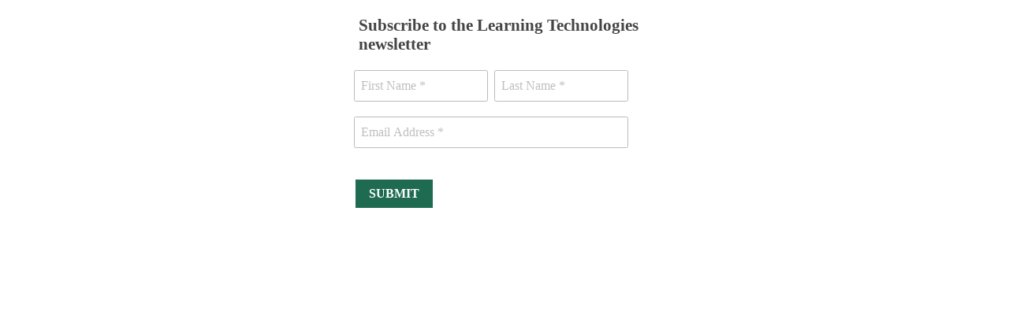

--- FILE ---
content_type: text/html; charset=UTF-8
request_url: https://forms.uab.edu/665
body_size: 2992
content:
<!DOCTYPE HTML>
<html lang="en-US">
<head>

    <title>Subscribe to the Learning Technologies newsletter</title>

        <meta name="viewport" content="width=device-width, initial-scale=1.0" />

    <link href="https://cdn.intelligencebank.com/us/share/jD3w0v/E4NPX/1ga4D/original/favicon" rel="shortcut icon" type="image/x-icon" />
<style>
.wForm {
    padding: 0px !important;
}
  
  .wFormWebPage {
    background-color: transparent;
    margin: 0;
}
</style>


<!-- Google Tag Manager -->
<script>(function(w,d,s,l,i){w[l]=w[l]||[];w[l].push({'gtm.start':
new Date().getTime(),event:'gtm.js'});var f=d.getElementsByTagName(s)[0],
j=d.createElement(s),dl=l!='dataLayer'?'&l='+l:'';j.async=true;j.src=
'https://www.googletagmanager.com/gtm.js?id='+i+dl;f.parentNode.insertBefore(j,f);
})(window,document,'script','dataLayer','GTM-K83JJP9');</script>
<!-- End Google Tag Manager -->
<!-- Start Custom Thank You Message Button-->
<script>
    document.addEventListener("DOMContentLoaded", function () {
        const settings = document.getElementById("uab-formassembly-custom-thankyou-settings");
        if (!settings) return;

        const buttonContainer = document.getElementById("uab-formassembly-thankyou-button-container");
        if (!buttonContainer) return;

        const showButtonEl = settings.querySelector("#uab-formassembly-show-button");
        const buttonLabelEl = settings.querySelector("#uab-formassembly-button-text");
        const buttonLinkEl = settings.querySelector("#uab-formassembly-button-link");
        const buttonStyleEl = settings.querySelector("#uab-formassembly-button-style");
        const buttonTargetEl = settings.querySelector("#uab-formassembly-button-target");

        const showButton = showButtonEl && String(showButtonEl.textContent).toLowerCase() === "true";
        const buttonLabel = buttonLabelEl ? String(buttonLabelEl.textContent) : "";
        const buttonLink = buttonLinkEl ? String(buttonLinkEl.textContent) : "";
        const buttonStyle = buttonStyleEl ? buttonStyleEl.textContent : "";
        const buttonTarget = buttonTargetEl ? buttonTargetEl.textContent : "";

        if (showButton && buttonLabel) {
            buttonContainer.innerHTML = `<a style="${buttonStyle}" href="${buttonLink}" target="${buttonTarget}">${buttonLabel}</a>`;
        }
    });
</script>
<!-- End Custom Thank You Message Button-->
        <meta http-equiv="Content-Type" content="text/html; charset=utf-8" />
    <meta name="referrer" content="no-referrer-when-downgrade">
    <!-- THIS SCRIPT NEEDS TO BE LOADED FIRST BEFORE wforms.js -->
    <script type="text/javascript" data-for="FA__DOMContentLoadedEventDispatch" src="https://forms.uab.edu/js/FA__DOMContentLoadedEventDispatcher.js" defer></script>
            <script type="text/javascript">
        document.addEventListener("FA__DOMContentLoaded", function(){
            const FORM_TIME_START = Math.floor((new Date).getTime()/1000);
            let formElement = document.getElementById("tfa_0");
            if (null === formElement) {
                formElement = document.getElementById("0");
            }
            let appendJsTimerElement = function(){
                let formTimeDiff = Math.floor((new Date).getTime()/1000) - FORM_TIME_START;
                let cumulatedTimeElement = document.getElementById("tfa_dbCumulatedTime");
                if (null !== cumulatedTimeElement) {
                    let cumulatedTime = parseInt(cumulatedTimeElement.value);
                    if (null !== cumulatedTime && cumulatedTime > 0) {
                        formTimeDiff += cumulatedTime;
                    }
                }
                let jsTimeInput = document.createElement("input");
                jsTimeInput.setAttribute("type", "hidden");
                jsTimeInput.setAttribute("value", formTimeDiff.toString());
                jsTimeInput.setAttribute("name", "tfa_dbElapsedJsTime");
                jsTimeInput.setAttribute("id", "tfa_dbElapsedJsTime");
                jsTimeInput.setAttribute("autocomplete", "off");
                if (null !== formElement) {
                    formElement.appendChild(jsTimeInput);
                }
            };
            if (null !== formElement) {
                if(formElement.addEventListener){
                    formElement.addEventListener('submit', appendJsTimerElement, false);
                } else if(formElement.attachEvent){
                    formElement.attachEvent('onsubmit', appendJsTimerElement);
                }
            }
        });
    </script>

    <link href="https://forms.uab.edu/dist/form-builder/5.0.0/wforms-layout.css?v=c583e1dfc7c4a8195a34381bd6e9687f8369e95f" rel="stylesheet" type="text/css" />

    <link href="https://forms.uab.edu/uploads/themes/theme-28.css" rel="stylesheet" type="text/css" />
    <link href="https://forms.uab.edu/dist/form-builder/5.0.0/wforms-jsonly.css?v=c583e1dfc7c4a8195a34381bd6e9687f8369e95f" rel="alternate stylesheet" title="This stylesheet activated by javascript" type="text/css" />
    <script type="text/javascript" src="https://forms.uab.edu/wForms/3.11/js/wforms.js?v=c583e1dfc7c4a8195a34381bd6e9687f8369e95f"></script>
    <script type="text/javascript">
        if(wFORMS.behaviors.prefill) wFORMS.behaviors.prefill.skip = true;
    </script>
    <script type="text/javascript" src="https://forms.uab.edu/wForms/3.11/js/localization-en_US.js?v=c583e1dfc7c4a8195a34381bd6e9687f8369e95f"></script>

            
    
    </head>
<body class="default wFormWebPage" >

<!-- Google Tag Manager (noscript) -->
<noscript><iframe src="https://www.googletagmanager.com/ns.html?id=GTM-K83JJP9"
height="0" width="0" style="display:none;visibility:hidden"></iframe></noscript>
<!-- End Google Tag Manager (noscript) -->


    <div id="tfaContent">
        <div class="wFormContainer" style="max-width: 450px; width: auto;">
    <div class="wFormHeader"></div>
    <style type="text/css">
                #tfa_1,
                *[id^="tfa_1["] {
                    width: 170px !important;
                }
                #tfa_1-D,
                *[id^="tfa_1["][class~="field-container-D"] {
                    width: auto !important;
                }
            
                #tfa_3,
                *[id^="tfa_3["] {
                    width: 170px !important;
                }
                #tfa_3-D,
                *[id^="tfa_3["][class~="field-container-D"] {
                    width: auto !important;
                }
            
                #tfa_63,
                *[id^="tfa_63["] {
                    width: 348px !important;
                }
                #tfa_63-D,
                *[id^="tfa_63["][class~="field-container-D"] {
                    width: auto !important;
                }
            
                #tfa_63-L,
                label[id^="tfa_63["] {
                    width: 100% !important;
                    min-width: 0px;
                }
            </style><div class=""><div class="wForm" id="665-WRPR" data-language="en_US" dir="ltr">
<div class="codesection" id="code-665"></div>
<h3 class="wFormTitle" data-testid="form-title" id="665-T">Subscribe to the Learning Technologies newsletter</h3>
<form method="post" action="https://forms.uab.edu/api_v2/workflow/processor" class="hintsBelow labelsAbove" id="665">
<div id="tfa_65" class="section inline group">
<div class="oneField field-container-D  labelsRemoved  " id="tfa_1-D"><div class="inputWrapper"><input aria-required="true" type="text" id="tfa_1" name="tfa_1" value="" placeholder="First Name *" title="First Name" class="required"></div></div>
<div class="oneField field-container-D  labelsRemoved  " id="tfa_3-D"><div class="inputWrapper"><input aria-required="true" type="text" id="tfa_3" name="tfa_3" value="" placeholder="Last Name *" title="Last Name" class="required"></div></div>
<div class="oneField field-container-D  labelsRemoved  " id="tfa_63-D"><div class="inputWrapper"><input aria-required="true" type="text" id="tfa_63" name="tfa_63" value="" placeholder="Email Address *" title="Email Address" class="validate-email required"></div></div>
</div>
<div id="tfa_67" class="section group wf-acl-hidden"><div class="oneField field-container-D    " id="tfa_68-D">
<label id="tfa_68-L" class="label preField " for="tfa_68">Subscription</label><br><div class="inputWrapper"><input type="text" id="tfa_68" name="tfa_68" value="0016g00000MrMRCAA3" default="0016g00000MrMRCAA3" maxlength="18" title="Subscription" class=""></div>
</div></div>
<div class="actions" id="665-A" data-contentid="submit_button"><input type="submit" data-label="SUBMIT" class="primaryAction" id="submit_button" value="SUBMIT"></div>
<div style="clear:both"></div>
<input type="hidden" value="494-8e1acdcd2410c04d028f3b06b0c02d6b" name="tfa_dbCounters" id="tfa_dbCounters" autocomplete="off"><input type="hidden" value="665" name="tfa_dbFormId" id="tfa_dbFormId"><input type="hidden" value="" name="tfa_dbResponseId" id="tfa_dbResponseId"><input type="hidden" value="c5907cbd9520e241164816c87e6c2196" name="tfa_dbControl" id="tfa_dbControl"><input type="hidden" value="" name="tfa_dbWorkflowSessionUuid" id="tfa_dbWorkflowSessionUuid"><input type="hidden" value="1768514887" name="tfa_dbTimeStarted" id="tfa_dbTimeStarted" autocomplete="off"><input type="hidden" value="3" name="tfa_dbVersionId" id="tfa_dbVersionId"><input type="hidden" value="" name="tfa_switchedoff" id="tfa_switchedoff">
</form>
</div></div><div class="wFormFooter"><p class="supportInfo"><br></p></div>
  <p class="supportInfo" >
      </p>
 </div>

<script
    id="analytics-collector-script"
    type="text/javascript"
    src="https://forms.uab.edu/dist/analytics/data-collector.e86d94bd97a6d88cf5db.js"
    data-customer-id="27126"
    data-endpoint="https://analytics.formassembly.com/v1/traces"
></script>

    </div>

        <script src='https://forms.uab.edu/js/iframe_message_helper_internal.js?v=2'></script>

</body>
</html>


--- FILE ---
content_type: text/css
request_url: https://forms.uab.edu/uploads/themes/theme-28.css
body_size: 2663
content:
@import url(//use.typekit.net/pqq8aix.css);@import url(https://stackpath.bootstrapcdn.com/font-awesome/4.7.0/css/font-awesome.min.css);@charset "UTF-8".wFormContainer{font-family:"proxima-nova",sans-serif;font-size:95%}.wFormContainer a{text-decoration:none;border-bottom:3px solid rgba(30,107,82,.5);color:#1E6B52;font-weight:600;transition:all 0.4s ease 0s}.wFormContainer a:hover{border-bottom:3px solid #ccc;background-color:#deefdf;text-decoration:none}.wFormContainer .htmlSection{margin-top:1em}.wFormContainer .removeLink,.wFormContainer .duplicateLink{padding:5px 10px;border-bottom:0;box-sizing:border-box;font-size:15px}.wFormContainer .removeLink:before,.wFormContainer .duplicateLink:before{margin-right:5px;font-size:1.1em;color:#80bc00;font-family:FontAwesome}.wFormContainer .removeLink:before{content:""}.wFormContainer .duplicateLink:before{content:""}.wFormContainer .removeLink:hover,.wFormContainer .duplicateLink:hover{border-bottom:0}.wFormContainer{max-width:100%}.wFormContainer .wForm{background-color:transparent;color:#444}.wFormContainer .wForm form{padding:0 2rem 1rem}.wFormWebPage{background-color:#fff;margin:0}@media only screen and (max-width:600px){.wFormWebPage{margin:0!important}}.wFormContainer .wFormHeader{box-sizing:content-box;background-position:center;background-size:contain;background-position:center;background-origin:content-box}.wFormContainer .wForm{display:flex;flex-direction:column}.wFormContainer .wForm .wFormTitle{margin:1rem 2rem 0;font-size:1.3em;font-weight:600!important}.wFormContainer .wForm .section.pageSection>h4{padding:0;font-size:18px}.wFormContainer .wForm #wfTabNav{padding:1rem 2rem}.wFormContainer .wfTab{margin:0 .5em;background-color:#eee;display:inline-block;width:15px;text-align:center;border-radius:50%;color:#1E6B52!important;border:1px solid #d3d3d3}.wFormContainer .wfTab.wfTabCurrentPage{font-weight:700;background-color:#1E6B52;display:inline-block;width:15px;text-align:center;border-radius:50%;color:#fff!important}.wFormContainer .wfTab,.wFormContainer .wfTabSep{color:#80bc00}.wFormContainer .wfTab.wfHiddenTab,.wFormContainer .wfTab.wfHiddenTab:hover{opacity:.5;cursor:not-allowed}.wFormContainer fieldset{border-width:1px;border-color:#eee}.wFormContainer fieldset legend{font-weight:600;font-size:16px;padding:6px 10px;width:auto;display:inline;margin:0}.wFormContainer .section.group>.label{margin:1.5em 0 .5em 0;font-weight:600;font-size:1.1em}.wFormContainer .wForm[dir="rtl"] .section.group>.label{padding:0 0 0 .25em}.wFormContainer .section.highlighted{border:2px solid #80bc00}.wFormContainer fieldset>fieldset:last-child{margin-bottom:0}.wFormContainer .pageSection>*:last-child{margin-bottom:0}.wFormContainer table.matrixLayout thead tr.headerRow,.wFormContainer table.gridLayout thead tr.headerRow{background-color:rgba(0,0,0,.025)}.wFormContainer table.matrixLayout thead tr.headerRow th,.wFormContainer table.gridLayout thead tr.headerRow th{height:2em;padding:.25em;vertical-align:bottom}.wFormContainer table.matrixLayout tbody tr th.headerCol,.wFormContainer table.gridLayout tbody tr th.headerCol{height:2em}.wFormContainer table.matrixLayout tbody tr:nth-child(odd),.wFormContainer table.gridLayout tbody tr:nth-child(odd){background-color:transparent}.wFormContainer table.matrixLayout tbody tr:nth-child(even),.wFormContainer table.gridLayout tbody tr:nth-child(even){background-color:rgba(0,0,0,.025)}.wFormContainer table.matrixLayout tbody td,.wFormContainer table.gridLayout tbody td{height:2em;padding:.25em}#preview .wFormContainer table.matrixLayout tbody tr:nth-child(n),#preview .wFormContainer table.gridLayout tbody tr:nth-child(n){background-color:transparent}#preview .wFormContainer table.matrixLayout tbody tr:nth-child(4n),#preview .wFormContainer table.gridLayout tbody tr:nth-child(4n){background-color:rgba(0,0,0,.025)}.wFormContainer .label{font-weight:600;padding:0;text-shadow:none;font-size:16px;color:#444;background-color:transparent}.wFormContainer .label.preField{line-height:1.5rem;padding-right:.4em}.wFormContainer .oneChoice .label.postField{padding-left:.4em;vertical-align:middle!important;font-weight:400}.wFormContainer .reqMark:after{color:red}.wFormContainer .wForm .oneField{padding:0}.wFormContainer .wForm .inputWrapper input[type="text"],.wFormContainer .wForm .inputWrapper input[type="password"],.wFormContainer .wForm .inputWrapper select,.wFormContainer .wForm .inputWrapper textarea{color:#444;border:1px solid #bbb;border-radius:.15em;box-sizing:border-box;font-size:1em;width:20em;background-color:#FFF}.wFormContainer .wForm .inputWrapper input[type="text"],.wFormContainer .wForm .inputWrapper input[type="password"],.wFormContainer .wForm .inputWrapper input[type="file"],.wFormContainer .wForm .inputWrapper select:not([multiple]){height:2.5em;padding:0 .5em}.wFormContainer .wForm .inputWrapper select[multiple]{width:auto}.wFormContainer .wForm .inputWrapper input[type="file"]{border:none;display:flex}.wFormContainer .wForm .inputWrapper input[type="text"]:read-only{color:#000;border:1px solid #bbb;background-color:#d3d3d3}.wFormContainer .wForm .inputWrapper input[type="text"]:read-only:hover{cursor:not-allowed}.wFormContainer .wForm .inputWrapper textarea{height:5em;padding:.5em}.wFormContainer .wForm .inputWrapper select option{padding:.25em .5em}.wFormContainer .wForm .inputWrapper input.readonly,.wFormContainer .wForm .inputWrapper textarea.readonly{border:1px solid #bbb!important;background-color:#eee!important}.wFormContainer .wForm .inputWrapper textarea:focus,.wFormContainer .wForm .inputWrapper input[type="text"]:focus,.wFormContainer .wForm .inputWrapper input[type="password"]:focus,.wFormContainer .wForm .inputWrapper select:focus{outline-style:none;border-color:#1E6B52}.wFormContainer .wForm .inputWrapper ::placeholder{color:rgba(0,0,0,.25)!important}.wFormContainer .wForm .inputWrapper .oneChoice .input-checkbox-faux:before{content:"";margin-right:.5em;width:1em;height:1em;display:inline-block;vertical-align:top;border-radius:2px;text-align:center;background-color:#bbb}.wFormContainer .wForm .inputWrapper .oneChoice .input-radio-faux:before{content:"";font-family:"fontawesome";margin-right:.5em;color:#bbb}.wFormContainer .wForm .inputWrapper input[type="radio"]:checked+.label>.input-radio-faux::before{font-family:"fontawesome";content:"";font-weight:900;background-color:transparent;color:#1E6B52}.wFormContainer .wForm .inputWrapper input[type="checkbox"]:checked+.label>.input-checkbox-faux::before{font-family:"fontawesome";content:"";color:#1E6B52;line-height:100%;background-color:#bbb}.wFormContainer .wForm .inputWrapper .oneChoice input[type="checkbox"],.wFormContainer .wForm .inputWrapper .oneChoice input[type="radio"]{width:1px;height:1px;border:0;clip:rect(0 0 0 0);margin:-1px;overflow:hidden;padding:0;position:absolute}.wFormContainer .wForm .inputWrapper .oneChoice .label{margin-left:0}.wFormContainer .wForm .inputWrapper .twitter-typeahead{background-color:#FFF}.wFormContainer .field-hint-inactive,.wFormContainer .field-hint{line-height:100%;font-size:1em}.wFormContainer .field-hint-inactive .hint{font-size:.75em;line-height:1.75em;transition:all 0.25s linear}.wFormContainer .field-hint .hint{font-size:.75em;line-height:1.75em;transition:all 0.25s linear}.wFormContainer .lengthIndicator{font-size:.75em}.wFormContainer .wfAutosuggest.tt-hint{margin-top:0}.wFormContainer .tt-spinner{top:.6rem;right:.25rem}html .kalendae{background:#FFF;font-size:95%;font-family:"proxima-nova";border-radius:0;padding:1rem}html .kalendae .k-calendar{width:14em}html .kalendae .k-calendar .k-header span,html .kalendae .k-calendar .k-days span{width:calc(2em - 2px)!important;margin-left:1px!important;margin-right:1px!important;box-sizing:border-box!important}html .kalendae .k-calendar .k-title,html .kalendae .k-calendar .k-header,html .kalendae .k-calendar .k-days{width:100%;height:auto;margin:0}html .kalendae .k-calendar .k-header span,html .kalendae .k-calendar .k-days span{height:inherit;line-height:inherit;text-align:right;padding:2px .25em 2px 2px}html .kalendae .k-calendar .k-btn-close:hover{color:#1E6B52;border-color:#1E6B52}html .kalendae .k-calendar .k-caption{font-size:95%;color:#1E6B52}html .kalendae .k-calendar .k-btn-previous-month,html .kalendae .k-calendar .k-btn-next-month,html .kalendae .k-calendar .k-btn-previous-year,html .kalendae .k-calendar .k-btn-next-year{color:#1E6B52;line-height:normal;height:auto;font-size:1.4em}html .kalendae .k-calendar .k-btn-previous-month:hover,html .kalendae .k-calendar .k-btn-next-month:hover,html .kalendae .k-calendar .k-btn-previous-year:hover,html .kalendae .k-calendar .k-btn-next-year:hover{color:#1E6B52}html .kalendae .k-calendar .k-header span{color:#1E6B52}html .kalendae .k-calendar .k-days span.k-in-month.k-active{color:#444;border-color:rgba(0,0,0,.1);background-color:rgba(0,0,0,.08)}html .kalendae .k-calendar .k-days span.k-out-of-month{color:rgba(0,0,0,.25)}html .kalendae .k-calendar .k-days span.k-selected.k-active{background:#1E6B52;color:#FFF}html .kalendae .k-calendar .k-days span.k-active:hover{border-color:#1E6B52}.wFormContainer .oneField.errFld .inputWrapper input[type="text"],.wFormContainer .oneField.errFld .inputWrapper input[type="password"],.wFormContainer .oneField.errFld .inputWrapper textarea,.wFormContainer .oneField.errFld .inputWrapper select{border-color:red}.wFormContainer .oneField.errFld div.errMsg{margin-top:.5em;color:red}.wFormContainer .actions{margin-top:0}.wFormContainer .actions .primaryAction{background:#1E6B52;color:#FFF;margin-top:1.6em;padding:.5em 1em;border-radius:.25em;-webkit-appearance:none;border:1px solid #1E6B52;font-weight:600;text-shadow:none;border-radius:0}.wFormContainer .actions .primaryAction:hover{background-color:#FFF;color:#1E6B52;border:1px solid #1E6B52}.wFormContainer .actions .primaryAction:disabled{background-color:rgba(0,0,0,.2);color:rgba(255,255,255,.7)}.wFormContainer .wfPagingButtons{margin-top:0}.wFormContainer .wfPagingButtons .wfPageNextButton,.wFormContainer .wfPagingButtons .wfPagePreviousButton{background:#1E6B52;color:#FFF;margin-top:1.6em;padding:.5em 1em;border-radius:.25em;-webkit-appearance:none;border:1px solid #1E6B52;font-weight:600;text-shadow:none;border-radius:0}.wFormContainer .wfPagingButtons .wfPageNextButton:after{content:"";font-family:"IcoMoon"}.wFormContainer .wfPagingButtons .wfPageNextButton:hover,.wFormContainer .wfPagingButtons .wfPagePreviousButton:hover{background-color:#FFF;color:#1E6B52}.wFormContainer .wFormFooter .supportInfo{text-align:center}.wFormContainer .wFormFooter .supportInfo a{border-bottom:3px solid rgba(30,107,82,.5);color:#1E6B52;font-weight:600;transition:all 0.4s ease 0s;margin-bottom:5px;display:inline-block}.wFormContainer .wFormFooter .supportInfo a:hover{border-bottom:3px solid #ccc;background-color:#deefdf;text-decoration:none}